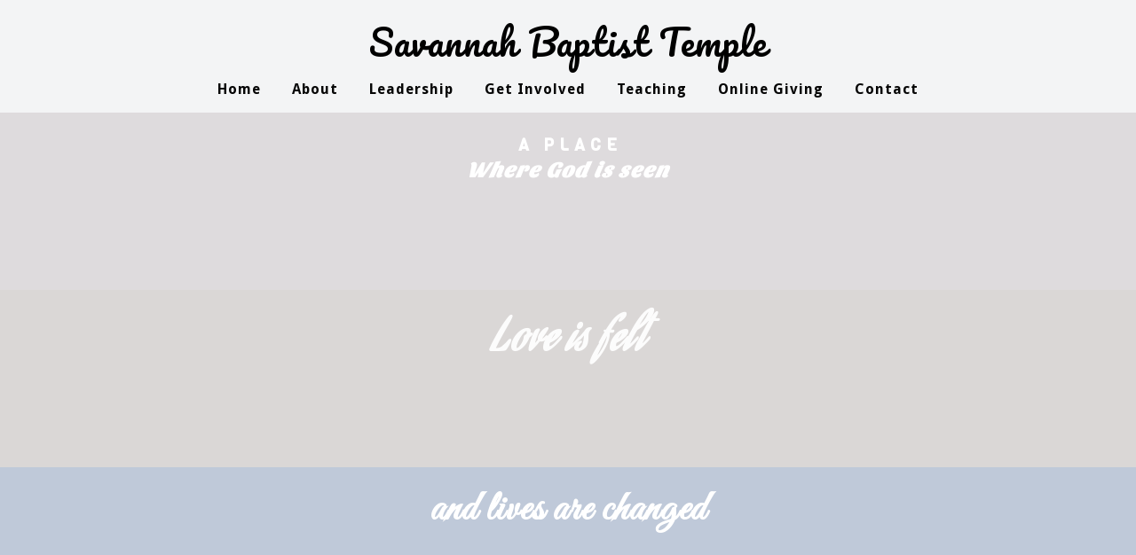

--- FILE ---
content_type: text/html; charset=UTF-8
request_url: http://www.savannahbaptisttemple.com/
body_size: 11506
content:
<!DOCTYPE html>
<html xmlns="http://www.w3.org/1999/xhtml" lang="en-US">
<head profile="http://gmpg.org/xfn/11">
<meta name="Description" content="" /><meta http-equiv="Content-Type" content="text/html; charset=UTF-8" />
<meta name="viewport" content="width=device-width" />
<meta name="apple-mobile-web-app-capable" content="no" />
<meta name="apple-mobile-web-app-status-bar-style" content="black" />

<title>Savannah Baptist Temple</title>

	<link rel="apple-touch-icon" href="http://www.savannahbaptisttemple.com/hp_wordpress/wp-content/themes/SFWebTemplate/apple-touch-icon.png" />
	<link rel="stylesheet" id="SFstyle" href="http://www.savannahbaptisttemple.com/hp_wordpress/wp-content/themes/SFWebTemplate/style.css?ver=8.5.1.7" type="text/css" media="screen" />
<link rel="stylesheet" id="design_css" href="//sftheme.truepath.com/56/56.css" type="text/css" media="screen" />
<link id="mobileSheet" rel="stylesheet" href="http://www.savannahbaptisttemple.com/hp_wordpress/wp-content/themes/SFWebTemplate/mobile.css" type="text/css" media="screen" />
<link rel="pingback" href="http://www.savannahbaptisttemple.com/hp_wordpress/xmlrpc.php" />

<style>
	body .plFrontPage .SFblank {
	background:#FFF !important;
	background:rgba(255,255,255,0.7) !important;
	}
</style>
<!--[if lte IE 6]>
	<style type="text/css">
		img { behavior: url(http://www.savannahbaptisttemple.com/hp_wordpress/wp-content/themes/SFWebTemplate/js/iepngfix.htc) }
	</style> 
<![endif]-->

<meta name='robots' content='index, follow, max-image-preview:large, max-snippet:-1, max-video-preview:-1' />
	<style>img:is([sizes="auto" i], [sizes^="auto," i]) { contain-intrinsic-size: 3000px 1500px }</style>
	<style id="BGbackground"></style><style id="BGcontent"></style><style id="BGnav"></style>
	<!-- This site is optimized with the Yoast SEO plugin v22.7 - https://yoast.com/wordpress/plugins/seo/ -->
	<title>Savannah Baptist Temple</title>
	<meta name="description" content="Savannah Baptist Temple is a church located in the Low Country. Our goal is to spread the Gospel, love others and live athentic Christianity." />
	<link rel="canonical" href="https://www.savannahbaptisttemple.com/" />
	<meta property="og:locale" content="en_US" />
	<meta property="og:type" content="website" />
	<meta property="og:title" content="Savannah Baptist Temple" />
	<meta property="og:description" content="Savannah Baptist Temple is a church located in the Low Country. Our goal is to spread the Gospel, love others and live athentic Christianity." />
	<meta property="og:url" content="https://www.savannahbaptisttemple.com/" />
	<meta property="og:site_name" content="Savannah Baptist Temple" />
	<meta name="twitter:card" content="summary_large_image" />
	<script type="application/ld+json" class="yoast-schema-graph">{"@context":"https://schema.org","@graph":[{"@type":"CollectionPage","@id":"https://www.savannahbaptisttemple.com/","url":"https://www.savannahbaptisttemple.com/","name":"Savannah Baptist Temple","isPartOf":{"@id":"https://www.savannahbaptisttemple.com/#website"},"about":{"@id":"https://www.savannahbaptisttemple.com/#organization"},"description":"Savannah Baptist Temple is a church located in the Low Country. Our goal is to spread the Gospel, love others and live athentic Christianity.","breadcrumb":{"@id":"https://www.savannahbaptisttemple.com/#breadcrumb"},"inLanguage":"en-US"},{"@type":"BreadcrumbList","@id":"https://www.savannahbaptisttemple.com/#breadcrumb","itemListElement":[{"@type":"ListItem","position":1,"name":"Home"}]},{"@type":"WebSite","@id":"https://www.savannahbaptisttemple.com/#website","url":"https://www.savannahbaptisttemple.com/","name":"Savannah Baptist Temple","description":"","publisher":{"@id":"https://www.savannahbaptisttemple.com/#organization"},"potentialAction":[{"@type":"SearchAction","target":{"@type":"EntryPoint","urlTemplate":"https://www.savannahbaptisttemple.com/?s={search_term_string}"},"query-input":"required name=search_term_string"}],"inLanguage":"en-US"},{"@type":"Organization","@id":"https://www.savannahbaptisttemple.com/#organization","name":"Savannah Baptist Temple","url":"https://www.savannahbaptisttemple.com/","logo":{"@type":"ImageObject","inLanguage":"en-US","@id":"https://www.savannahbaptisttemple.com/#/schema/logo/image/","url":"https://www.savannahbaptisttemple.com/hp_wordpress/wp-content/uploads/2019/05/350px-Savannah_Baptist_Temple_-_Savannah_GA-1.jpg","contentUrl":"https://www.savannahbaptisttemple.com/hp_wordpress/wp-content/uploads/2019/05/350px-Savannah_Baptist_Temple_-_Savannah_GA-1.jpg","width":350,"height":197,"caption":"Savannah Baptist Temple"},"image":{"@id":"https://www.savannahbaptisttemple.com/#/schema/logo/image/"},"sameAs":["https://www.facebook.com/SBT-Savannah-Baptist-Temple-122025191260081/","https://www.instagram.com/savannahbaptisttemple/"]}]}</script>
	<meta name="google-site-verification" content="rMxfg17e2uXJ6xmdJaXIod-UsH8H00zj9MJesLWbV9w" />
	<!-- / Yoast SEO plugin. -->


<link href='https://fonts.gstatic.com' crossorigin rel='preconnect' />
<link rel="alternate" type="text/xml" title="Savannah Baptist Temple &raquo; Feed" href="https://www.savannahbaptisttemple.com/feed/" />
<link rel="alternate" type="text/xml" title="Savannah Baptist Temple &raquo; Comments Feed" href="https://www.savannahbaptisttemple.com/comments/feed/" />
<style></style>		<!-- This site uses the Google Analytics by MonsterInsights plugin v8.23.1 - Using Analytics tracking - https://www.monsterinsights.com/ -->
		<!-- Note: MonsterInsights is not currently configured on this site. The site owner needs to authenticate with Google Analytics in the MonsterInsights settings panel. -->
					<!-- No tracking code set -->
				<!-- / Google Analytics by MonsterInsights -->
		<script type="text/javascript">
/* <![CDATA[ */
window._wpemojiSettings = {"baseUrl":"https:\/\/s.w.org\/images\/core\/emoji\/15.0.3\/72x72\/","ext":".png","svgUrl":"https:\/\/s.w.org\/images\/core\/emoji\/15.0.3\/svg\/","svgExt":".svg","source":{"concatemoji":"http:\/\/www.savannahbaptisttemple.com\/hp_wordpress\/wp-includes\/js\/wp-emoji-release.min.js?ver=6.7.3"}};
/*! This file is auto-generated */
!function(i,n){var o,s,e;function c(e){try{var t={supportTests:e,timestamp:(new Date).valueOf()};sessionStorage.setItem(o,JSON.stringify(t))}catch(e){}}function p(e,t,n){e.clearRect(0,0,e.canvas.width,e.canvas.height),e.fillText(t,0,0);var t=new Uint32Array(e.getImageData(0,0,e.canvas.width,e.canvas.height).data),r=(e.clearRect(0,0,e.canvas.width,e.canvas.height),e.fillText(n,0,0),new Uint32Array(e.getImageData(0,0,e.canvas.width,e.canvas.height).data));return t.every(function(e,t){return e===r[t]})}function u(e,t,n){switch(t){case"flag":return n(e,"\ud83c\udff3\ufe0f\u200d\u26a7\ufe0f","\ud83c\udff3\ufe0f\u200b\u26a7\ufe0f")?!1:!n(e,"\ud83c\uddfa\ud83c\uddf3","\ud83c\uddfa\u200b\ud83c\uddf3")&&!n(e,"\ud83c\udff4\udb40\udc67\udb40\udc62\udb40\udc65\udb40\udc6e\udb40\udc67\udb40\udc7f","\ud83c\udff4\u200b\udb40\udc67\u200b\udb40\udc62\u200b\udb40\udc65\u200b\udb40\udc6e\u200b\udb40\udc67\u200b\udb40\udc7f");case"emoji":return!n(e,"\ud83d\udc26\u200d\u2b1b","\ud83d\udc26\u200b\u2b1b")}return!1}function f(e,t,n){var r="undefined"!=typeof WorkerGlobalScope&&self instanceof WorkerGlobalScope?new OffscreenCanvas(300,150):i.createElement("canvas"),a=r.getContext("2d",{willReadFrequently:!0}),o=(a.textBaseline="top",a.font="600 32px Arial",{});return e.forEach(function(e){o[e]=t(a,e,n)}),o}function t(e){var t=i.createElement("script");t.src=e,t.defer=!0,i.head.appendChild(t)}"undefined"!=typeof Promise&&(o="wpEmojiSettingsSupports",s=["flag","emoji"],n.supports={everything:!0,everythingExceptFlag:!0},e=new Promise(function(e){i.addEventListener("DOMContentLoaded",e,{once:!0})}),new Promise(function(t){var n=function(){try{var e=JSON.parse(sessionStorage.getItem(o));if("object"==typeof e&&"number"==typeof e.timestamp&&(new Date).valueOf()<e.timestamp+604800&&"object"==typeof e.supportTests)return e.supportTests}catch(e){}return null}();if(!n){if("undefined"!=typeof Worker&&"undefined"!=typeof OffscreenCanvas&&"undefined"!=typeof URL&&URL.createObjectURL&&"undefined"!=typeof Blob)try{var e="postMessage("+f.toString()+"("+[JSON.stringify(s),u.toString(),p.toString()].join(",")+"));",r=new Blob([e],{type:"text/javascript"}),a=new Worker(URL.createObjectURL(r),{name:"wpTestEmojiSupports"});return void(a.onmessage=function(e){c(n=e.data),a.terminate(),t(n)})}catch(e){}c(n=f(s,u,p))}t(n)}).then(function(e){for(var t in e)n.supports[t]=e[t],n.supports.everything=n.supports.everything&&n.supports[t],"flag"!==t&&(n.supports.everythingExceptFlag=n.supports.everythingExceptFlag&&n.supports[t]);n.supports.everythingExceptFlag=n.supports.everythingExceptFlag&&!n.supports.flag,n.DOMReady=!1,n.readyCallback=function(){n.DOMReady=!0}}).then(function(){return e}).then(function(){var e;n.supports.everything||(n.readyCallback(),(e=n.source||{}).concatemoji?t(e.concatemoji):e.wpemoji&&e.twemoji&&(t(e.twemoji),t(e.wpemoji)))}))}((window,document),window._wpemojiSettings);
/* ]]> */
</script>
<style>@import "";

	@font-face {
		font-family:'Roboto-Light';
		font-style:normal;
		src: url(https://www.savannahbaptisttemple.com/hp_wordpress/wp-content/uploads/2015/03/Roboto-Light.ttf);
	}
	@font-face {
		font-family:'Socialico Plus';
		font-style:normal;
		src: url(https://www.savannahbaptisttemple.com/hp_wordpress/wp-content/uploads/2015/03/Socialico-Plus.otf);
	}</style><link rel="stylesheet" type="text/css" href="https://fonts.googleapis.com/css?family=ABeeZee|Abril+Fatface|Aguafina+Script|Alegreya%3A400%2C700|Alfa+Slab+One|Antic+Didone|Archivo+Narrow%3A400%2C700|Arimo%3A400%2C700|Arvo%3A400%2C700|Bangers|Bevan|Bowlby+One|Cabin%3A400%2C500%2C600%2C700|Cantata+One|Carrois+Gothic|Caudex%3A400%2C700|Cinzel%3A400%2C700|Cinzel+Decorative%3A400%2C700|Codystar%3A300%2C400|Comfortaa%3A300%2C400%2C700|Covered+By+Your+Grace%3A400|Cutive|Dancing+Script%3A400%2C700|Domine%3A400%2C700|Droid+Sans%3A400%2C700|Droid+Serif%3A400%2C700|Englebert|Enriqueta%3A400%2C700|Exo+2%3A300%2C400%2C600%2C700|Fauna+One|Fjalla+One|Gentium+Book+Basic%3A400%2C400italic%2C700|Glegoo%3A400%2C700|Gloria+Hallelujah|Great+Vibes|Gruppo|Hammersmith+One|Holtwood+One+SC|Julius+Sans+One|Jura%3A300%2C400%2C600|Lato%3A300%2C400%2C700|Libre+Baskerville%3A400%2C700|Lobster+Two%3A400%2C400italic%2C700%2C700italic|Lora%3A400%2C700|Maiden+Orange|Merriweather%3A300%2C400%2C700%2C900|Michroma|Montserrat%3A300%2C400%2C700|Nixie+One|Numans|Old+Standard+TT%3A400%2C700|Open+Sans%3A300%2C400%2C600%2C700|Open+Sans+Condensed%3A300%2C300italic%2C700|Oswald%3A300%2C400%2C700|Ovo|Pacifico|Passion+One%3A400%2C700|Permanent+Marker|Playfair+Display%3A400%2C700%2C900|Poiret+One%3A400|Pontano+Sans|Prata|Poppins|PT+Sans+Narrow%3A400%2C700|PT+Serif%3A400%2C700|Questrial|Quicksand%3A400%2C700|Raleway%3A300%2C400%2C600%2C700|Raleway+Dots|Righteous|Roboto%3A300%2C400%2C700|Roboto+Condensed%3A300%2C400%2C700|Roboto+Slab%3A300%2C400%2C700|Rokkitt%3A400%2C700|Sacramento|Sanchez|Sansita+One|Satisfy|Shadows+Into+Light|Sigmar+One|Slabo+13px%3A400|Source+Sans+Pro%3A200%2C300%2C400%2C600%2C700%2C900|Source+Serif+Pro%3A400%2C600%2C700|Ubuntu%3A300%2C400%2C700|Viga|Wire+One"><link rel='stylesheet' id='btnStyle-css' href='http://www.savannahbaptisttemple.com/hp_wordpress/wp-content/themes/SFWebTemplate/plugins/Layout/css/linkBtnStyle.css?ver=8.5.1.7' type='text/css' media='all' />
<link rel='stylesheet' id='fontello-css' href='http://www.savannahbaptisttemple.com/hp_wordpress/wp-content/themes/SFWebTemplate/plugins/blog/css/css/fontello.css?ver=6.7.3' type='text/css' media='all' />
<style id='wp-emoji-styles-inline-css' type='text/css'>

	img.wp-smiley, img.emoji {
		display: inline !important;
		border: none !important;
		box-shadow: none !important;
		height: 1em !important;
		width: 1em !important;
		margin: 0 0.07em !important;
		vertical-align: -0.1em !important;
		background: none !important;
		padding: 0 !important;
	}
</style>
<link rel='stylesheet' id='wp-block-library-css' href='http://www.savannahbaptisttemple.com/hp_wordpress/wp-includes/css/dist/block-library/style.min.css?ver=6.7.3' type='text/css' media='all' />
<link rel='stylesheet' id='fmsform-block-css' href='http://www.savannahbaptisttemple.com/hp_wordpress/wp-content/plugins/com.ministrybrands.forms/editor/gutenberg/blocks/fmsform/style.css?ver=1740421585' type='text/css' media='all' />
<link rel='stylesheet' id='prayer-cloud-block-css' href='http://www.savannahbaptisttemple.com/hp_wordpress/wp-content/plugins/com.ministrybrands.prayer/editor/gutenberg/blocks/prayer-cloud/style.css?ver=1760032513' type='text/css' media='all' />
<style id='classic-theme-styles-inline-css' type='text/css'>
/*! This file is auto-generated */
.wp-block-button__link{color:#fff;background-color:#32373c;border-radius:9999px;box-shadow:none;text-decoration:none;padding:calc(.667em + 2px) calc(1.333em + 2px);font-size:1.125em}.wp-block-file__button{background:#32373c;color:#fff;text-decoration:none}
</style>
<style id='global-styles-inline-css' type='text/css'>
:root{--wp--preset--aspect-ratio--square: 1;--wp--preset--aspect-ratio--4-3: 4/3;--wp--preset--aspect-ratio--3-4: 3/4;--wp--preset--aspect-ratio--3-2: 3/2;--wp--preset--aspect-ratio--2-3: 2/3;--wp--preset--aspect-ratio--16-9: 16/9;--wp--preset--aspect-ratio--9-16: 9/16;--wp--preset--color--black: #000000;--wp--preset--color--cyan-bluish-gray: #abb8c3;--wp--preset--color--white: #ffffff;--wp--preset--color--pale-pink: #f78da7;--wp--preset--color--vivid-red: #cf2e2e;--wp--preset--color--luminous-vivid-orange: #ff6900;--wp--preset--color--luminous-vivid-amber: #fcb900;--wp--preset--color--light-green-cyan: #7bdcb5;--wp--preset--color--vivid-green-cyan: #00d084;--wp--preset--color--pale-cyan-blue: #8ed1fc;--wp--preset--color--vivid-cyan-blue: #0693e3;--wp--preset--color--vivid-purple: #9b51e0;--wp--preset--gradient--vivid-cyan-blue-to-vivid-purple: linear-gradient(135deg,rgba(6,147,227,1) 0%,rgb(155,81,224) 100%);--wp--preset--gradient--light-green-cyan-to-vivid-green-cyan: linear-gradient(135deg,rgb(122,220,180) 0%,rgb(0,208,130) 100%);--wp--preset--gradient--luminous-vivid-amber-to-luminous-vivid-orange: linear-gradient(135deg,rgba(252,185,0,1) 0%,rgba(255,105,0,1) 100%);--wp--preset--gradient--luminous-vivid-orange-to-vivid-red: linear-gradient(135deg,rgba(255,105,0,1) 0%,rgb(207,46,46) 100%);--wp--preset--gradient--very-light-gray-to-cyan-bluish-gray: linear-gradient(135deg,rgb(238,238,238) 0%,rgb(169,184,195) 100%);--wp--preset--gradient--cool-to-warm-spectrum: linear-gradient(135deg,rgb(74,234,220) 0%,rgb(151,120,209) 20%,rgb(207,42,186) 40%,rgb(238,44,130) 60%,rgb(251,105,98) 80%,rgb(254,248,76) 100%);--wp--preset--gradient--blush-light-purple: linear-gradient(135deg,rgb(255,206,236) 0%,rgb(152,150,240) 100%);--wp--preset--gradient--blush-bordeaux: linear-gradient(135deg,rgb(254,205,165) 0%,rgb(254,45,45) 50%,rgb(107,0,62) 100%);--wp--preset--gradient--luminous-dusk: linear-gradient(135deg,rgb(255,203,112) 0%,rgb(199,81,192) 50%,rgb(65,88,208) 100%);--wp--preset--gradient--pale-ocean: linear-gradient(135deg,rgb(255,245,203) 0%,rgb(182,227,212) 50%,rgb(51,167,181) 100%);--wp--preset--gradient--electric-grass: linear-gradient(135deg,rgb(202,248,128) 0%,rgb(113,206,126) 100%);--wp--preset--gradient--midnight: linear-gradient(135deg,rgb(2,3,129) 0%,rgb(40,116,252) 100%);--wp--preset--font-size--small: 13px;--wp--preset--font-size--medium: 20px;--wp--preset--font-size--large: 36px;--wp--preset--font-size--x-large: 42px;--wp--preset--spacing--20: 0.44rem;--wp--preset--spacing--30: 0.67rem;--wp--preset--spacing--40: 1rem;--wp--preset--spacing--50: 1.5rem;--wp--preset--spacing--60: 2.25rem;--wp--preset--spacing--70: 3.38rem;--wp--preset--spacing--80: 5.06rem;--wp--preset--shadow--natural: 6px 6px 9px rgba(0, 0, 0, 0.2);--wp--preset--shadow--deep: 12px 12px 50px rgba(0, 0, 0, 0.4);--wp--preset--shadow--sharp: 6px 6px 0px rgba(0, 0, 0, 0.2);--wp--preset--shadow--outlined: 6px 6px 0px -3px rgba(255, 255, 255, 1), 6px 6px rgba(0, 0, 0, 1);--wp--preset--shadow--crisp: 6px 6px 0px rgba(0, 0, 0, 1);}:where(.is-layout-flex){gap: 0.5em;}:where(.is-layout-grid){gap: 0.5em;}body .is-layout-flex{display: flex;}.is-layout-flex{flex-wrap: wrap;align-items: center;}.is-layout-flex > :is(*, div){margin: 0;}body .is-layout-grid{display: grid;}.is-layout-grid > :is(*, div){margin: 0;}:where(.wp-block-columns.is-layout-flex){gap: 2em;}:where(.wp-block-columns.is-layout-grid){gap: 2em;}:where(.wp-block-post-template.is-layout-flex){gap: 1.25em;}:where(.wp-block-post-template.is-layout-grid){gap: 1.25em;}.has-black-color{color: var(--wp--preset--color--black) !important;}.has-cyan-bluish-gray-color{color: var(--wp--preset--color--cyan-bluish-gray) !important;}.has-white-color{color: var(--wp--preset--color--white) !important;}.has-pale-pink-color{color: var(--wp--preset--color--pale-pink) !important;}.has-vivid-red-color{color: var(--wp--preset--color--vivid-red) !important;}.has-luminous-vivid-orange-color{color: var(--wp--preset--color--luminous-vivid-orange) !important;}.has-luminous-vivid-amber-color{color: var(--wp--preset--color--luminous-vivid-amber) !important;}.has-light-green-cyan-color{color: var(--wp--preset--color--light-green-cyan) !important;}.has-vivid-green-cyan-color{color: var(--wp--preset--color--vivid-green-cyan) !important;}.has-pale-cyan-blue-color{color: var(--wp--preset--color--pale-cyan-blue) !important;}.has-vivid-cyan-blue-color{color: var(--wp--preset--color--vivid-cyan-blue) !important;}.has-vivid-purple-color{color: var(--wp--preset--color--vivid-purple) !important;}.has-black-background-color{background-color: var(--wp--preset--color--black) !important;}.has-cyan-bluish-gray-background-color{background-color: var(--wp--preset--color--cyan-bluish-gray) !important;}.has-white-background-color{background-color: var(--wp--preset--color--white) !important;}.has-pale-pink-background-color{background-color: var(--wp--preset--color--pale-pink) !important;}.has-vivid-red-background-color{background-color: var(--wp--preset--color--vivid-red) !important;}.has-luminous-vivid-orange-background-color{background-color: var(--wp--preset--color--luminous-vivid-orange) !important;}.has-luminous-vivid-amber-background-color{background-color: var(--wp--preset--color--luminous-vivid-amber) !important;}.has-light-green-cyan-background-color{background-color: var(--wp--preset--color--light-green-cyan) !important;}.has-vivid-green-cyan-background-color{background-color: var(--wp--preset--color--vivid-green-cyan) !important;}.has-pale-cyan-blue-background-color{background-color: var(--wp--preset--color--pale-cyan-blue) !important;}.has-vivid-cyan-blue-background-color{background-color: var(--wp--preset--color--vivid-cyan-blue) !important;}.has-vivid-purple-background-color{background-color: var(--wp--preset--color--vivid-purple) !important;}.has-black-border-color{border-color: var(--wp--preset--color--black) !important;}.has-cyan-bluish-gray-border-color{border-color: var(--wp--preset--color--cyan-bluish-gray) !important;}.has-white-border-color{border-color: var(--wp--preset--color--white) !important;}.has-pale-pink-border-color{border-color: var(--wp--preset--color--pale-pink) !important;}.has-vivid-red-border-color{border-color: var(--wp--preset--color--vivid-red) !important;}.has-luminous-vivid-orange-border-color{border-color: var(--wp--preset--color--luminous-vivid-orange) !important;}.has-luminous-vivid-amber-border-color{border-color: var(--wp--preset--color--luminous-vivid-amber) !important;}.has-light-green-cyan-border-color{border-color: var(--wp--preset--color--light-green-cyan) !important;}.has-vivid-green-cyan-border-color{border-color: var(--wp--preset--color--vivid-green-cyan) !important;}.has-pale-cyan-blue-border-color{border-color: var(--wp--preset--color--pale-cyan-blue) !important;}.has-vivid-cyan-blue-border-color{border-color: var(--wp--preset--color--vivid-cyan-blue) !important;}.has-vivid-purple-border-color{border-color: var(--wp--preset--color--vivid-purple) !important;}.has-vivid-cyan-blue-to-vivid-purple-gradient-background{background: var(--wp--preset--gradient--vivid-cyan-blue-to-vivid-purple) !important;}.has-light-green-cyan-to-vivid-green-cyan-gradient-background{background: var(--wp--preset--gradient--light-green-cyan-to-vivid-green-cyan) !important;}.has-luminous-vivid-amber-to-luminous-vivid-orange-gradient-background{background: var(--wp--preset--gradient--luminous-vivid-amber-to-luminous-vivid-orange) !important;}.has-luminous-vivid-orange-to-vivid-red-gradient-background{background: var(--wp--preset--gradient--luminous-vivid-orange-to-vivid-red) !important;}.has-very-light-gray-to-cyan-bluish-gray-gradient-background{background: var(--wp--preset--gradient--very-light-gray-to-cyan-bluish-gray) !important;}.has-cool-to-warm-spectrum-gradient-background{background: var(--wp--preset--gradient--cool-to-warm-spectrum) !important;}.has-blush-light-purple-gradient-background{background: var(--wp--preset--gradient--blush-light-purple) !important;}.has-blush-bordeaux-gradient-background{background: var(--wp--preset--gradient--blush-bordeaux) !important;}.has-luminous-dusk-gradient-background{background: var(--wp--preset--gradient--luminous-dusk) !important;}.has-pale-ocean-gradient-background{background: var(--wp--preset--gradient--pale-ocean) !important;}.has-electric-grass-gradient-background{background: var(--wp--preset--gradient--electric-grass) !important;}.has-midnight-gradient-background{background: var(--wp--preset--gradient--midnight) !important;}.has-small-font-size{font-size: var(--wp--preset--font-size--small) !important;}.has-medium-font-size{font-size: var(--wp--preset--font-size--medium) !important;}.has-large-font-size{font-size: var(--wp--preset--font-size--large) !important;}.has-x-large-font-size{font-size: var(--wp--preset--font-size--x-large) !important;}
:where(.wp-block-post-template.is-layout-flex){gap: 1.25em;}:where(.wp-block-post-template.is-layout-grid){gap: 1.25em;}
:where(.wp-block-columns.is-layout-flex){gap: 2em;}:where(.wp-block-columns.is-layout-grid){gap: 2em;}
:root :where(.wp-block-pullquote){font-size: 1.5em;line-height: 1.6;}
</style>
<link rel='stylesheet' id='wc-gallery-style-css' href='http://www.savannahbaptisttemple.com/hp_wordpress/wp-content/plugins/wc-gallery/includes/css/style.css?ver=1.67' type='text/css' media='all' />
<link rel='stylesheet' id='wc-gallery-popup-style-css' href='http://www.savannahbaptisttemple.com/hp_wordpress/wp-content/plugins/wc-gallery/includes/css/magnific-popup.css?ver=1.1.0' type='text/css' media='all' />
<link rel='stylesheet' id='wc-gallery-flexslider-style-css' href='http://www.savannahbaptisttemple.com/hp_wordpress/wp-content/plugins/wc-gallery/includes/vendors/flexslider/flexslider.css?ver=2.6.1' type='text/css' media='all' />
<link rel='stylesheet' id='wc-gallery-owlcarousel-style-css' href='http://www.savannahbaptisttemple.com/hp_wordpress/wp-content/plugins/wc-gallery/includes/vendors/owlcarousel/assets/owl.carousel.css?ver=2.1.4' type='text/css' media='all' />
<link rel='stylesheet' id='wc-gallery-owlcarousel-theme-style-css' href='http://www.savannahbaptisttemple.com/hp_wordpress/wp-content/plugins/wc-gallery/includes/vendors/owlcarousel/assets/owl.theme.default.css?ver=2.1.4' type='text/css' media='all' />
<link rel='stylesheet' id='sf-parallax-css-css' href='http://www.savannahbaptisttemple.com/hp_wordpress/wp-content/themes/SFWebTemplate/plugins/Layout/js/parallax/PL.css?ver=8.5.1.7' type='text/css' media='all' />
<link rel='stylesheet' id='sf-wait-spinner-css' href='http://www.savannahbaptisttemple.com/hp_wordpress/wp-content/themes/SFWebTemplate/plugins/admin/css/wait-spinner.css?ver=8.5.1.7' type='text/css' media='all' />
<link rel='stylesheet' id='sermoncommon-css' href='http://www.savannahbaptisttemple.com/hp_wordpress/wp-content/themes/SFWebTemplate/plugins/sermons/css/sermon.css?ver=8.5.1.7' type='text/css' media='all' />
<link rel='stylesheet' id='sfsermonstyle-css' href='http://www.savannahbaptisttemple.com/hp_wordpress/wp-content/themes/SFWebTemplate/plugins/sermons/theme/default.css?ver=8.5.1.7' type='text/css' media='all' />
<link rel='stylesheet' id='wc-gallery-simpler-css' href='http://www.savannahbaptisttemple.com/hp_wordpress/wp-content/themes/SFWebTemplate/plugins/Layout/css/simple-wc-gallery.css?ver=8.5.1.7' type='text/css' media='all' />
<script type="text/javascript">
	var _gaq = _gaq || [];
	_gaq.push(['sf._setAccount', 'UA-25906680-5'],
		['sf._setDomainName', 'www.savannahbaptisttemple.com'],
		['sf._setAllowLinker', true],
		['sf._setCustomVar', 1, 'user', '0', 1],
		['sf._setCustomVar', 2, 'theme', '56', 3],
		['sf._setCustomVar', 3, 'all_posts', '45', 3],
		['sf._setCustomVar', 4, 'imageEditor', '19', 3],
		['sf._setCustomVar', 5, 'plugins', '11', 3],
		['sf._trackPageview']
	);

	(function() {
		var ga = document.createElement('script'); ga.type = 'text/javascript'; ga.async = true;
		ga.src = ('https:' == document.location.protocol ? 'https://ssl' : 'http://www') + '.google-analytics.com/ga.js';
		var s = document.getElementsByTagName('script')[0]; s.parentNode.insertBefore(ga, s);
//		(document.getElementsByTagName('head')[0] || document.getElementsByTagName('body')[0]).appendChild(ga);
	})();
</script>
<script type='text/javascript' src='http://www.savannahbaptisttemple.com/hp_wordpress/wp-admin/load-scripts.php?c=gzip&amp;load%5Bchunk_0%5D=jquery-core,jquery-migrate,underscore&amp;ver=6.7.3'></script>
<script type="text/javascript" src="http://www.savannahbaptisttemple.com/hp_wordpress/wp-content/themes/SFWebTemplate/js.php?js=plugins/Layout/js/parallax/jquery.stellar.js?ver=8.5.1.7" id="stellarjs-js"></script>
<script type="text/javascript" src="http://www.savannahbaptisttemple.com/hp_wordpress/wp-content/themes/SFWebTemplate/js.php?js=js/common-noms.js?ver=8.5.1.7" id="SFnonMS-js"></script>
<script type="text/javascript" src="http://www.savannahbaptisttemple.com/hp_wordpress/wp-content/themes/SFWebTemplate/js.php?js=js/cycle.js?ver=20130327" id="cycle-js"></script>
<script type="text/javascript" src="http://www.savannahbaptisttemple.com/hp_wordpress/wp-content/themes/SFWebTemplate/js.php?js=js/cycle2.plugins.js?ver=20140128" id="cycle-plugins-js"></script>
<script type="text/javascript" id="mediaelement-core-js-before">
/* <![CDATA[ */
var mejsL10n = {"language":"en","strings":{"mejs.download-file":"Download File","mejs.install-flash":"You are using a browser that does not have Flash player enabled or installed. Please turn on your Flash player plugin or download the latest version from https:\/\/get.adobe.com\/flashplayer\/","mejs.fullscreen":"Fullscreen","mejs.play":"Play","mejs.pause":"Pause","mejs.time-slider":"Time Slider","mejs.time-help-text":"Use Left\/Right Arrow keys to advance one second, Up\/Down arrows to advance ten seconds.","mejs.live-broadcast":"Live Broadcast","mejs.volume-help-text":"Use Up\/Down Arrow keys to increase or decrease volume.","mejs.unmute":"Unmute","mejs.mute":"Mute","mejs.volume-slider":"Volume Slider","mejs.video-player":"Video Player","mejs.audio-player":"Audio Player","mejs.captions-subtitles":"Captions\/Subtitles","mejs.captions-chapters":"Chapters","mejs.none":"None","mejs.afrikaans":"Afrikaans","mejs.albanian":"Albanian","mejs.arabic":"Arabic","mejs.belarusian":"Belarusian","mejs.bulgarian":"Bulgarian","mejs.catalan":"Catalan","mejs.chinese":"Chinese","mejs.chinese-simplified":"Chinese (Simplified)","mejs.chinese-traditional":"Chinese (Traditional)","mejs.croatian":"Croatian","mejs.czech":"Czech","mejs.danish":"Danish","mejs.dutch":"Dutch","mejs.english":"English","mejs.estonian":"Estonian","mejs.filipino":"Filipino","mejs.finnish":"Finnish","mejs.french":"French","mejs.galician":"Galician","mejs.german":"German","mejs.greek":"Greek","mejs.haitian-creole":"Haitian Creole","mejs.hebrew":"Hebrew","mejs.hindi":"Hindi","mejs.hungarian":"Hungarian","mejs.icelandic":"Icelandic","mejs.indonesian":"Indonesian","mejs.irish":"Irish","mejs.italian":"Italian","mejs.japanese":"Japanese","mejs.korean":"Korean","mejs.latvian":"Latvian","mejs.lithuanian":"Lithuanian","mejs.macedonian":"Macedonian","mejs.malay":"Malay","mejs.maltese":"Maltese","mejs.norwegian":"Norwegian","mejs.persian":"Persian","mejs.polish":"Polish","mejs.portuguese":"Portuguese","mejs.romanian":"Romanian","mejs.russian":"Russian","mejs.serbian":"Serbian","mejs.slovak":"Slovak","mejs.slovenian":"Slovenian","mejs.spanish":"Spanish","mejs.swahili":"Swahili","mejs.swedish":"Swedish","mejs.tagalog":"Tagalog","mejs.thai":"Thai","mejs.turkish":"Turkish","mejs.ukrainian":"Ukrainian","mejs.vietnamese":"Vietnamese","mejs.welsh":"Welsh","mejs.yiddish":"Yiddish"}};
/* ]]> */
</script>
<script type="text/javascript" src="http://www.savannahbaptisttemple.com/hp_wordpress/wp-includes/js/mediaelement/mediaelement-and-player.min.js?ver=4.2.17" id="mediaelement-core-js"></script>
<script type="text/javascript" src="http://www.savannahbaptisttemple.com/hp_wordpress/wp-includes/js/mediaelement/mediaelement-migrate.min.js?ver=6.7.3" id="mediaelement-migrate-js"></script>
<script type="text/javascript" id="mediaelement-js-extra">
/* <![CDATA[ */
var _wpmejsSettings = {"pluginPath":"\/hp_wordpress\/wp-includes\/js\/mediaelement\/","classPrefix":"mejs-","stretching":"responsive","audioShortcodeLibrary":"mediaelement","videoShortcodeLibrary":"mediaelement"};
/* ]]> */
</script>
<script type="text/javascript" id="theme_common-js-extra">
/* <![CDATA[ */
var wpbasehome = "https:\/\/www.savannahbaptisttemple.com\/hp_wordpress\/wp-content\/uploads\/";
/* ]]> */
</script>
<script type="text/javascript" src="http://www.savannahbaptisttemple.com/hp_wordpress/wp-content/themes/SFWebTemplate/js.php?js=js/common.js?ver=8.5.1.7" id="theme_common-js"></script>
<script type="text/javascript" src="http://www.savannahbaptisttemple.com/hp_wordpress/wp-content/themes/SFWebTemplate/js.php?js=plugins/Layout/js/parallax/tubular-video/js/jquery.tubular.1.0.js?ver=8.5.1.7" id="tubular-js"></script>
<script type="text/javascript" src="http://www.savannahbaptisttemple.com/hp_wordpress/wp-content/themes/SFWebTemplate/js.php?js=plugins/Layout/js/parallax/waypoints.js?ver=8.5.1.7" id="waypoints-js"></script>
<script type="text/javascript" src="http://www.savannahbaptisttemple.com/hp_wordpress/wp-content/themes/SFWebTemplate/js.php?js=plugins/Layout/js/parallax/jquery.overlap.js?ver=8.5.1.7" id="jqOverlap-js"></script>
<script type="text/javascript" src="http://www.savannahbaptisttemple.com/hp_wordpress/wp-content/themes/SFWebTemplate/js.php?js=plugins/Layout/js/parallax/PL.js?ver=8.5.1.7" id="sf-parallax-js"></script>
<script type="text/javascript" src="http://www.savannahbaptisttemple.com/hp_wordpress/wp-content/themes/SFWebTemplate/js.php?js=plugins/sermons/js/sermons_Common.js?ver=8.5.1.7" id="sf_sermons_common-js"></script>
<link rel="https://api.w.org/" href="https://www.savannahbaptisttemple.com/wp-json/" /><link rel="EditURI" type="application/rsd+xml" title="RSD" href="https://www.savannahbaptisttemple.com/hp_wordpress/xmlrpc.php?rsd" />
<style id="sermonBG">body div.sermon_playlist.sermon_playlist, body .wp-playlist.wp-audio-playlist{}</style><style type="text/css">.recentcomments a{display:inline !important;padding:0 !important;margin:0 !important;}</style><style id="SF_Font_SiteTitle">#header #logo *{font-family:"Pacifico"} </style><style id="SF_Font_SiteTitle-weight">#header #logo *{font-weight:400}</style><style id="SF_Font_Nav">body #main_nav li a, body #main_nav li,body #main_nav ul.sub-menu li a,body #main_nav ul.children li a,body.mobileOn .menu_btn .withInner, body.mobileOn .menu_btn .menuWord,body.menuOverflow #main_nav li a,body #main_nav2, #main_nav2 >li, body #main_nav2 li a, body #main_nav2 ul.sub-menu li a,#main_nav,#body_wrapper #header .nav_wrapper:before, #body_wrapper #header #mobile_nav .menu_btn a:before, body #header .search form:after,body #header .search >form:before,.sfPagePrev, .sfPageNext, body .toTop{font-family:"Droid Sans"} body #main_nav li a, body #main_nav li,body #main_nav ul.sub-menu li a,body #main_nav ul.children li a,body.mobileOn .menu_btn .withInner, body.mobileOn .menu_btn .menuWord,body.menuOverflow #main_nav li a,body #main_nav2, #main_nav2 >li, body #main_nav2 li a, body #main_nav2 ul.sub-menu li a,#main_nav,#body_wrapper #header .nav_wrapper:before, #body_wrapper #header #mobile_nav .menu_btn a:before, body #header .search form:after,body #header .search >form:before,.sfPagePrev, .sfPageNext, body .toTop{text-transform:none;}</style><style id="SF_Font_Nav-size">body #main_nav li a, body #main_nav li,body #main_nav ul.sub-menu li a,body #main_nav ul.children li a,body.mobileOn .menu_btn .withInner, body.mobileOn .menu_btn .menuWord,body.menuOverflow #main_nav li a,body #main_nav2, #main_nav2 >li, body #main_nav2 li a, body #main_nav2 ul.sub-menu li a,#main_nav,#body_wrapper #header .nav_wrapper:before, #body_wrapper #header #mobile_nav .menu_btn a:before, body #header .search form:after,body #header .search >form:before,.sfPagePrev, .sfPageNext, body .toTop{font-size:16px;}</style><style id="SF_Font_Nav-color">body #main_nav li a, body #main_nav li,body #main_nav ul.sub-menu li a,body #main_nav ul.children li a,body.mobileOn .menu_btn .withInner, body.mobileOn .menu_btn .menuWord,body.menuOverflow #main_nav li a,body #main_nav2, #main_nav2 >li, body #main_nav2 li a, body #main_nav2 ul.sub-menu li a,#main_nav,#body_wrapper #header .nav_wrapper:before, #body_wrapper #header #mobile_nav .menu_btn a:before, body #header .search form:after,body #header .search >form:before,.sfPagePrev, .sfPageNext, body .toTop{color:#050505 !important; }body .menu_btn .withInner span,body .menu_btn .withInner span:before,body .menu_btn .withInner span:after{background-color:#050505}</style><style id="SF_Font_Nav-weight">body #main_nav li a, body #main_nav li,body #main_nav ul.sub-menu li a,body #main_nav ul.children li a,body.mobileOn .menu_btn .withInner, body.mobileOn .menu_btn .menuWord,body.menuOverflow #main_nav li a,body #main_nav2, #main_nav2 >li, body #main_nav2 li a, body #main_nav2 ul.sub-menu li a,#main_nav,#body_wrapper #header .nav_wrapper:before, #body_wrapper #header #mobile_nav .menu_btn a:before, body #header .search form:after,body #header .search >form:before,.sfPagePrev, .sfPageNext, body .toTop{font-weight:700}</style><style id="SF_Font_BreadcrumbTitle-weight"></style><style id="SF_Font_Breadcrumb-weight"></style><style id="SF_Font_Heading-weight"></style><style id="SF_Font_Subheading-weight"></style><style id="SF_Font_Paragraph-weight"></style><style id="SF_Font_FooterMenu-weight"></style><style id="SF_Font_Links-weight"></style></head>
<body class="home blog notHeaderFixed tiptop noWidgets noSermonAttr excerpting showdate showcategory thumbHidden mobileOn SFsearchHid"><div id="body_wrapper">
<div id="header">
	<div class="container">
		<style id="customLogo">#logo, #logo * {text-align:left}
			html body #logo >a { display:inline-block;vertical-align:top;
				margin-left:0px;
				margin-top:0px } </style>
		<h1 id="logo"><a href="https://www.savannahbaptisttemple.com/"><span>Savannah Baptist Temple</span><input type="hidden" id="theHomeImg" value="https://www.savannahbaptisttemple.com/hp_wordpress/wp-content/uploads/2019/06/svb-logo_logo.png"></a></h1>
		<div id="mobile_nav">
			<ul>
				<!-- new menuWord is hidden on newer themes, the empty span is for new menu effect.: -->
				<li class="menu_btn"><a href="#" class="withInner"><span></span><div class="menuWord">MENU</div></a></li>
				<li class="search_btn"><a href="#"></a></li>
			</ul>
		</div>		<div class="search" >
			<form method="get" action="https://www.savannahbaptisttemple.com/"  class="search_form">
				<input type="text" value="" name="s" class="search_inp" placeholder=""/>
				<input type="submit" id="searchsubmit" value="" class="search_subm" />
			</form>
		</div><ul id="main_nav" class="menu"><li id="menu-item-3419" class="menu-item menu-item-type-custom menu-item-object-custom current-menu-item menu-item-3419"><a href="https://www.savannahbaptisttemple.com/" aria-current="page">Home</a></li>
<li id="menu-item-3616" class="sfHidFront menu-item menu-item-type-post_type menu-item-object-page menu-item-3616"><a href="https://www.savannahbaptisttemple.com/aboutus/">About</a></li>
<li id="menu-item-3742" class="menu-item menu-item-type-post_type menu-item-object-page menu-item-3742"><a href="https://www.savannahbaptisttemple.com/leadership/">Leadership</a></li>
<li id="menu-item-3574" class="sfHidFront menu-item menu-item-type-post_type menu-item-object-page menu-item-has-children menu-item-3574"><a href="https://www.savannahbaptisttemple.com/get-involved/">Get Involved</a>
<ul class="sub-menu">
	<li id="menu-item-4424" class="menu-item menu-item-type-post_type menu-item-object-page menu-item-4424"><a href="https://www.savannahbaptisttemple.com/anniversary-sunnday/">Anniversary Sunnday</a></li>
	<li id="menu-item-3859" class="menu-item menu-item-type-post_type menu-item-object-page menu-item-3859"><a href="https://www.savannahbaptisttemple.com/what-to-expect/">What To Expect</a></li>
	<li id="menu-item-3782" class="menu-item menu-item-type-post_type menu-item-object-page menu-item-3782"><a href="https://www.savannahbaptisttemple.com/bible-study/">Bible Study</a></li>
	<li id="menu-item-3805" class="menu-item menu-item-type-post_type menu-item-object-page menu-item-3805"><a href="https://www.savannahbaptisttemple.com/worship-hours/">Worship Hours</a></li>
	<li id="menu-item-3906" class="menu-item menu-item-type-post_type menu-item-object-page menu-item-3906"><a href="https://www.savannahbaptisttemple.com/saturday-prayer/">Saturday Prayer</a></li>
	<li id="menu-item-3576" class="sfHidFront menu-item menu-item-type-post_type menu-item-object-page menu-item-3576"><a href="https://www.savannahbaptisttemple.com/events/">Events</a></li>
</ul>
</li>
<li id="menu-item-3573" class="sfHidFront menu-item menu-item-type-post_type menu-item-object-page menu-item-3573"><a href="https://www.savannahbaptisttemple.com/teaching/">Teaching</a></li>
<li id="menu-item-3575" class="sfHidFront menu-item menu-item-type-post_type menu-item-object-page menu-item-3575"><a href="https://www.savannahbaptisttemple.com/onlinegiving/">Online Giving</a></li>
<li id="menu-item-3845" class="menu-item menu-item-type-post_type menu-item-object-page menu-item-3845"><a href="https://www.savannahbaptisttemple.com/location/">Contact</a></li>
</ul>	</div>
</div>
<div id="content_container">		<div class="cycle2-slideshow plBannerContainer" 
			data-cycle2-fx="scrollVert" 
			data-cycle2-speed="2000"
			data-cycle2-timeout="3000"
			data-cycle2-easing="easeInOutExpo"
			data-cycle2-slides="> div" data-cycle2-pause-on-hover="true"
			data-cycle2-prev=".sfPagePrev" data-cycle2-next=".sfPageNext"
			 >
		<div data-url="https://www.savannahbaptisttemple.com/#" class="plFrontPage page plBanner post-3618 sfbannerpage type-sfbannerpage status-publish hentry" id="post-3618"><div class="entry"><div class="sflb_row sflb_12" style="">
<div class="sflb_section sflb_span12">

<h1 style="text-align: center;"><span style="font-size: 14pt; line-height: 22px; font-family: Viga;">A&nbsp;&nbsp; P L A C E</span></h1><h1 style="text-align: center;"><span style="font-family: 'Sansita One';"><em>Where God is seen</em></span></h1><div>&nbsp;</div><div style="text-align: center;"><span style="line-height: 16px; font-size: 10pt; font-family: 'Roboto Condensed';">&nbsp;</span></div><div>&nbsp;</div><div>&nbsp;</div><div>&nbsp;</div>
</div>

	
	
	
	
</div></div></div><div data-url="https://www.savannahbaptisttemple.com/#" class="plFrontPage page plBanner post-3619 sfbannerpage type-sfbannerpage status-publish hentry" id="post-3619"><div class="entry"><div class="sflb_row sflb_12" style="position: relative; top: 0px; left: 0px;">
<div class="sflb_section sflb_span12">

<div style="text-align: center;"><span style="font-size: 38pt; line-height: 60px;"><strong><span style="font-family: 'Aguafina Script'; color: #fcfcfc;">Love is felt</span></strong></span></div><div style="line-height: 3; text-align: left;">&nbsp;</div><div>&nbsp;</div>
</div>

	
	
	
	
</div></div></div><div data-url="https://www.savannahbaptisttemple.com/#" class="plFrontPage page plBanner post-3620 sfbannerpage type-sfbannerpage status-publish hentry" id="post-3620"><div class="entry"><div class="sflb_row sflb_12" style="">
<div class="sflb_section sflb_span12">

<h1 style="text-align: center;"><span style="font-size: 36pt; line-height: 57px; font-family: 'Great Vibes';">and lives are changed</span></h1><div style="text-align: center;">&nbsp;</div><div style="text-align: center;">&nbsp;</div><div>&nbsp;</div>
</div>

	
	
	
	
</div></div></div>		</div>
		<div class="sfPagePrev">&lt;</div>
		<div class="sfPageNext">&gt;</div>
		<div id="floatingBarsLG" style="margin:auto">
			<div class="blockLG" id="rotateLG_01"></div>
			<div class="blockLG" id="rotateLG_02"></div>
			<div class="blockLG" id="rotateLG_03"></div>
			<div class="blockLG" id="rotateLG_04"></div>
			<div class="blockLG" id="rotateLG_05"></div>
			<div class="blockLG" id="rotateLG_06"></div>
			<div class="blockLG" id="rotateLG_07"></div>
			<div class="blockLG" id="rotateLG_08"></div>
		</div>
			<div id="content_container_inner"><div id="content" class="narrowcolumn" role="main">
	<div class="page post-3621 sfnavpage type-sfnavpage status-publish hentry" id="post-3621" >
	<div class="entry"><div class="sflb_row sflb_6_6" style="">
<div class="sflb_section mergeDown" style="background: url(&quot;https://sftheme.truepath.com/custom/bg/?img=template56getconnected.jpg&quot;) 50% 50% / cover no-repeat scroll rgb(232, 133, 125); bottom: -294px; margin-top: -294px;" data-sfeffect="dark" data-sflink="https://www.savannahbaptisttemple.com/leadership/">
<div>&nbsp;</div>
<div>&nbsp;</div>
<div>&nbsp;</div>
<div>&nbsp;</div>
<div>&nbsp;</div>
<div>&nbsp;</div>
<div>&nbsp;</div>
<div>&nbsp;</div>
<div>&nbsp;</div>
<div>&nbsp;</div>
<div style="text-align: center;">
<h1>Leadership</h1>
</div>
<div>&nbsp;</div>
<div>&nbsp;</div>
<div>&nbsp;</div>
<div>&nbsp;</div>
<div>&nbsp;</div>
<div>&nbsp;</div>
<div>&nbsp;</div>
<div>&nbsp;</div>
<div>&nbsp;</div>
<div>&nbsp;</div>
</div>
<div class="sflb_section" style="background: url(&quot;https://sftheme.truepath.com/custom/bg/?img=template56worship.jpg&quot;) 50% 50% / cover no-repeat scroll rgb(132, 180, 142);" data-sfeffect="dark" data-sflink="https://www.savannahbaptisttemple.com/get-involved/">
<div>&nbsp;</div>
<div>&nbsp;</div>
<div>&nbsp;</div>
<div>&nbsp;</div>
<div>&nbsp;</div>
<div style="text-align: center;">
<h1>Get Involved</h1>
</div>
<div>&nbsp;</div>
<div>&nbsp;</div>
<div>&nbsp;</div>
<div>&nbsp;</div>
<div>&nbsp;</div>
</div>
</div>
<div class="sflb_row sflb_6_6" style="">
<div class="sflb_section mergeHid" style=""></div>
<div class="sflb_section" style="background: url(&quot;https://sftheme.truepath.com/custom/bg/?img=template56devotional.jpg&quot;) 50% 50% / cover no-repeat scroll rgb(46, 139, 146);" data-sfeffect="dark" data-sflink="https://www.savannahbaptisttemple.com/teaching/">
<div>&nbsp;</div>
<div>&nbsp;</div>
<div>&nbsp;</div>
<div>&nbsp;</div>
<div>&nbsp;</div>
<div style="text-align: center;">
<h1>Teaching</h1>
</div>
<div>&nbsp;</div>
<div>&nbsp;</div>
<div>&nbsp;</div>
<div>&nbsp;</div>
<div>&nbsp;</div>
</div>
</div>
<div class="sflb_row sflb_6_6" style="">
<div class="sflb_section" style="background: url(&quot;https://sftheme.truepath.com/custom/bg/?img=template56aboutus.jpg&quot;) 50% 50% / cover no-repeat scroll rgb(110, 75, 90);" data-sfeffect="dark" data-sflink="https://www.savannahbaptisttemple.com/onlinegiving/">
<div>&nbsp;</div>
<div>&nbsp;</div>
<div>&nbsp;</div>
<div>&nbsp;</div>
<div>&nbsp;</div>
<div style="text-align: center;">
<h1 style="padding-left: 30px;">Online Giving</h1>
</div>
<div>&nbsp;</div>
<div>&nbsp;</div>
<div>&nbsp;</div>
<div>&nbsp;</div>
<div>&nbsp;</div>
</div>
<div class="sflb_section mergeDown" style="background: url(&quot;https://sftheme.truepath.com/custom/bg/?img=template56giving.jpg&quot;) 50% 50% / cover no-repeat scroll rgb(211, 197, 120); bottom: -294px; margin-top: -294px;" data-sfeffect="dark" data-sflink="https://www.savannahbaptisttemple.com/events/">
<div>&nbsp;</div>
<div>&nbsp;</div>
<div>&nbsp;</div>
<div>&nbsp;</div>
<div>&nbsp;</div>
<div>&nbsp;</div>
<div>&nbsp;</div>
<div>&nbsp;</div>
<div>&nbsp;</div>
<div>&nbsp;</div>
<div style="text-align: center;">
<h1>Events</h1>
</div>
<div>&nbsp;</div>
<div>&nbsp;</div>
<div>&nbsp;</div>
<div>&nbsp;</div>
<div>&nbsp;</div>
<div>&nbsp;</div>
<div>&nbsp;</div>
<div>&nbsp;</div>
<div>&nbsp;</div>
<div>&nbsp;</div>
</div>
</div>
<div class="sflb_row sflb_6_6" style="">
<div class="sflb_section" style="position: relative; left: 0px; background: url(&quot;https://mediagrabber.sharefaith.com/image.php?src=website/b84c/8c9aef03b3b5.jpg&quot;) 0px 0px / cover no-repeat scroll rgb(29, 23, 17);" data-sflink="https://www.savannahbaptisttemple.com/aboutus/" data-bgid="" data-overcolor="rgba(26,15,247,0.570)">
<div>&nbsp;</div>
<div>&nbsp;</div>
<div>&nbsp;</div>
<div>&nbsp;</div>
<div>&nbsp;</div>
<div style="text-align: center;">
<h1>About</h1>
</div>
<div>&nbsp;</div>
<div>&nbsp;</div>
<div>&nbsp;</div>
<div>&nbsp;</div>
<div>&nbsp;</div>
</div>
<div class="sflb_section mergeHid" style=""></div>
</div>
<div class="sflb_row sflb_12" style="">
<div class="sflb_section sflb_span12" data-bgid="" style="background: url(&quot;https://mediagrabber.sharefaith.com/image.php?src=website/95f0/8e4f70f0ef23.jpg&quot;) 50% 50% / cover no-repeat scroll rgb(191, 84, 31);" data-overcolor="rgba(240,19,37,0.606)" data-sflink="https://www.savannahbaptisttemple.com/location/">
<div>&nbsp;</div>
<div>&nbsp;</div>
<div>&nbsp;</div>
<div>&nbsp;</div>
<div>&nbsp;</div>
<h1 style="text-align: center;"><span style="font-size: 20pt; line-height: 32px;">Contact</span></h1>
<div>&nbsp;</div>
<div>&nbsp;</div>
<div>&nbsp;</div>
<div>&nbsp;</div>
</div>
</div>
</div>
	<div style="clear:both;"></div>
		</div>
</div>
	<div id="sidebar">
		<ul class="widgets">
							
								</ul>
		<div class="sidebar_bottom"></div>
	</div>
<div style="clear:both;"></div>
</div><!-- content_container_inner end -->
</div><!-- content_container end -->

<div id="footer">
	<div class="container">
		
		<div class="bg"></div>
		<div id="footerPage"></div>
		<!--logo now lastsibling -->
		<ul id="footer_nav" class="fl_r"><li class="menu-item menu-item-type-custom menu-item-object-custom current-menu-item menu-item-3419"><a href="https://www.savannahbaptisttemple.com/" aria-current="page">Home</a></li>
<li class="sfHidFront menu-item menu-item-type-post_type menu-item-object-page menu-item-3616"><a href="https://www.savannahbaptisttemple.com/aboutus/">About</a></li>
<li class="menu-item menu-item-type-post_type menu-item-object-page menu-item-3742"><a href="https://www.savannahbaptisttemple.com/leadership/">Leadership</a></li>
<li class="sfHidFront menu-item menu-item-type-post_type menu-item-object-page menu-item-3574"><a href="https://www.savannahbaptisttemple.com/get-involved/">Get Involved</a></li>
<li class="sfHidFront menu-item menu-item-type-post_type menu-item-object-page menu-item-3573"><a href="https://www.savannahbaptisttemple.com/teaching/">Teaching</a></li>
<li class="sfHidFront menu-item menu-item-type-post_type menu-item-object-page menu-item-3575"><a href="https://www.savannahbaptisttemple.com/onlinegiving/">Online Giving</a></li>
<li class="menu-item menu-item-type-post_type menu-item-object-page menu-item-3845"><a href="https://www.savannahbaptisttemple.com/location/">Contact</a></li>
</ul>		<div class="mobile_toggle"><a href="/?mobileOn=0">Standard Site</a><div style="clear:both;"></div></div>

		<p class="fl_l"><a href='http://www.sharefaith.com/category/church-websites.html' target='_blank'><!--Sharefaith Church Websites--></a></p>
	</div>
</div>
<style>.mejs-controls .mejs-time-rail .mejs-time-current{background:#fff;background:rgba(255,255,255,0.8);background:-webkit-gradient(linear,0% 0,0% 100%,from(rgba(255,255,255,0.9)),to(rgba(200,200,200,0.8)));background:-webkit-linear-gradient(top,rgba(255,255,255,0.9),rgba(200,200,200,0.8));background:-moz-linear-gradient(top,rgba(255,255,255,0.9),rgba(200,200,200,0.8));background:-o-linear-gradient(top,rgba(255,255,255,0.9),rgba(200,200,200,0.8));background:-ms-linear-gradient(top,rgba(255,255,255,0.9),rgba(200,200,200,0.8));background:linear-gradient(rgba(255,255,255,0.9),rgba(200,200,200,0.8));}
.mejs-time-hovered{transform:scaleX(0) !important;}
.mejs-time-handle{display:none;}/*jumpy looking*/
</style><style id="PLpost3618">
			body .post-3618, body .post-3618, body.page-id-3618:not(.multiSubPage)
			{background:rgb(222,219,221) none 50% 50% fixed;-webkit-background-size:cover;will-change:background-position;-moz-background-size:cover;will-change:background-position;-o-background-size:cover;will-change:background-position;background-size:cover;will-change:background-position;			}
						body .notMoBG.post-3618, body .post-3618.notMoBG, body.page-id-3618.notMoBG:not(.multiSubPage)
			{ background-image:url('https://sftheme.truepath.com/77/slide-1.jpg');}
			body.page-id-3618:not(.multiSubPage) .post-3618 {
				background:transparent;
			}
			body.page-id-3618:not(.multiSubPage) .post-3618 >.SFPLOverlay {
				position:fixed;
			}
			</style><style id="PLpost3619">
			body .post-3619, body .post-3619, body.page-id-3619:not(.multiSubPage)
			{background:rgb(218,215,214) none 50% 50% fixed;-webkit-background-size:cover;will-change:background-position;-moz-background-size:cover;will-change:background-position;-o-background-size:cover;will-change:background-position;background-size:cover;will-change:background-position;			}
						body .notMoBG.post-3619, body .post-3619.notMoBG, body.page-id-3619.notMoBG:not(.multiSubPage)
			{ background-image:url('https://sftheme.truepath.com/77/slide-2.jpg');}
			body.page-id-3619:not(.multiSubPage) .post-3619 {
				background:transparent;
			}
			body.page-id-3619:not(.multiSubPage) .post-3619 >.SFPLOverlay {
				position:fixed;
			}
			</style><style id="PLpost3620">
			body .post-3620, body .post-3620, body.page-id-3620:not(.multiSubPage)
			{background:rgb(191,201,217) none 50% 50% fixed;-webkit-background-size:cover;will-change:background-position;-moz-background-size:cover;will-change:background-position;-o-background-size:cover;will-change:background-position;background-size:cover;will-change:background-position;			}
						body .notMoBG.post-3620, body .post-3620.notMoBG, body.page-id-3620.notMoBG:not(.multiSubPage)
			{ background-image:url('https://sftheme.truepath.com/77/slide-3.jpg');}
			body.page-id-3620:not(.multiSubPage) .post-3620 {
				background:transparent;
			}
			body.page-id-3620:not(.multiSubPage) .post-3620 >.SFPLOverlay {
				position:fixed;
			}
			</style>		<script>PLMOBILE=[];
		jQuery(function($) {
			$('.post-3618,.post-3619,.post-3620').attr('data-stellar-background-ratio','0.5')
			.prepend('<div class="SFPLOverlay SFColor">');
			$(".post-3618 >.SFPLOverlay.SFColor").css("background","");$(".post-3619 >.SFPLOverlay.SFColor").css("background","");$(".post-3620 >.SFPLOverlay.SFColor").css("background","");sf_parallax();
		});
		</script>
		<script type='text/javascript' src='http://www.savannahbaptisttemple.com/hp_wordpress/wp-admin/load-scripts.php?c=gzip&amp;load%5Bchunk_0%5D=jquery-ui-core,jquery-ui-mouse,jquery-ui-resizable,jquery-effects-core&amp;ver=6.7.3'></script>
</div>
</body>
</html>
